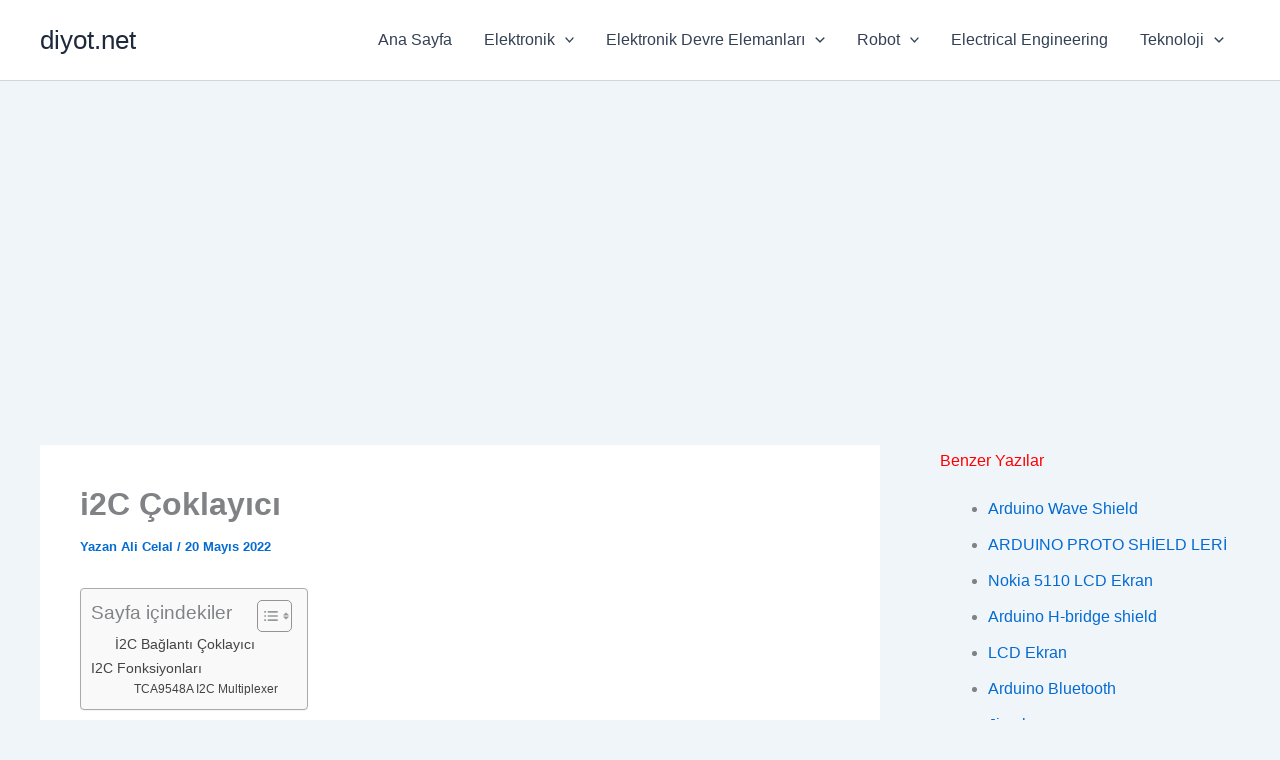

--- FILE ---
content_type: text/html; charset=utf-8
request_url: https://www.google.com/recaptcha/api2/aframe
body_size: 247
content:
<!DOCTYPE HTML><html><head><meta http-equiv="content-type" content="text/html; charset=UTF-8"></head><body><script nonce="7mfA0oMDqYjPnbNIe0qcdw">/** Anti-fraud and anti-abuse applications only. See google.com/recaptcha */ try{var clients={'sodar':'https://pagead2.googlesyndication.com/pagead/sodar?'};window.addEventListener("message",function(a){try{if(a.source===window.parent){var b=JSON.parse(a.data);var c=clients[b['id']];if(c){var d=document.createElement('img');d.src=c+b['params']+'&rc='+(localStorage.getItem("rc::a")?sessionStorage.getItem("rc::b"):"");window.document.body.appendChild(d);sessionStorage.setItem("rc::e",parseInt(sessionStorage.getItem("rc::e")||0)+1);localStorage.setItem("rc::h",'1769102295257');}}}catch(b){}});window.parent.postMessage("_grecaptcha_ready", "*");}catch(b){}</script></body></html>